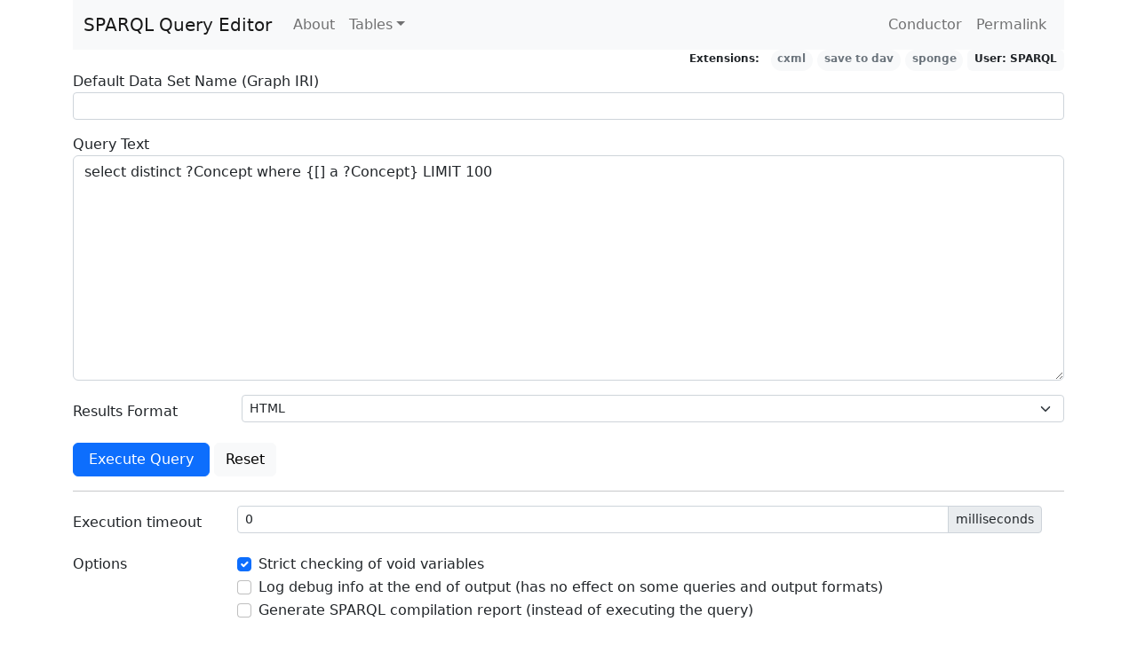

--- FILE ---
content_type: text/html; charset=UTF-8
request_url: https://sparql.knowledgehub.nfdi4earth.de/
body_size: 5390
content:
<!DOCTYPE html>
<html lang="en">
<head>

<meta charset="utf-8" />
<meta name="viewport"  content="width=device-width, initial-scale=1, shrink-to-fit=no" />
<meta name="Copyright" content="Copyright &#169; 2026 OpenLink Software" />
<meta name="Keywords"  content="OpenLink Virtuoso Sparql" />
<title>OpenLink Virtuoso SPARQL Query Editor</title>

<link rel="icon" href="/favicon.ico?v=1" sizes="any" />
<link rel="icon" href="/favicon/favicon.svg?v=1" type="image/svg+xml" />
<link rel="apple-touch-icon" href="/favicon/apple-touch-icon-180x180.png?v=1" />
<link rel="manifest" href="/favicon/manifest.webmanifest?v=1" />
<link rel="stylesheet" href="https://cdnjs.cloudflare.com/ajax/libs/bootstrap/5.2.3/css/bootstrap.min.css" integrity="sha512-SbiR/eusphKoMVVXysTKG/7VseWii+Y3FdHrt0EpKgpToZeemhqHeZeLWLhJutz/2ut2Vw1uQEj2MbRF+TVBUA==" crossorigin="anonymous" />
</head>
<body onload="sparql_endpoint_init()">
<div class="container-lg">

<nav class="navbar navbar-expand-md sticky-top bg-light">
<div class="container-lg">
<a class="navbar-brand" href="/sparql">SPARQL Query Editor</a>
<button class="navbar-toggler"
type="button"
data-bs-toggle="collapse"
data-bs-target="#navbarSupportedContent"
aria-controls="navbarSupportedContent"
aria-expanded="false"
aria-label="Toggle navigation">
<span class="navbar-toggler-icon"></span>
</button>


<div class="collapse navbar-collapse" id="navbarSupportedContent">
<ul class="navbar-nav me-auto">
<li class="nav-item"><a class="nav-link" href="/sparql/?help=intro">About</a></li>
<li class="nav-item dropdown">
<a class="nav-link dropdown-toggle"
href="#"
id="navbarDropdown"
role="button"
data-bs-toggle="dropdown"
aria-expanded="false">Tables</a>
<ul class="dropdown-menu" aria-labelledby="navbarDropdown">
<li><a class="dropdown-item"        href="/sparql/?help=nsdecl">Namespace&#160;Prefixes</a></li>
<li><a class="dropdown-item"        href="/sparql/?help=rdfinf">Inference&#160;Rules</a></li>
<li><a class="dropdown-item"        href="/sparql/?help=macrolibs">Macros</a></li>
<li><a class="dropdown-item"        href="/sparql/?help=views">RDF Views</a></li>
</ul>
</li>
</ul>

<ul class="navbar-nav ms-auto">

<li class="nav-item"><a class="nav-item nav-link"        href="/conductor">Conductor</a></li>


<li class="nav-item">
<a class="nav-item nav-link" onclick="javascript:sparqlCopyPermalinkToClipboard()" href="#" title="Copy Permalink to Clipboard">Permalink</a>
</li>
</ul>
</div>

</div>
</nav>
<div id="alert"></div><div class="d-flex justify-content-end">
<span class="badge text-dark">Extensions:</span>&#160;
<a href="/sparql/?help=enable_cxml" class="badge rounded-pill bg-light text-secondary text-decoration-none" role="button">cxml</a>&#160;
<a href="/sparql/?help=enable_det" class="badge rounded-pill bg-light text-secondary text-decoration-none" role="button">save to dav</a>&#160;
<a href="/sparql/?help=enable_sponge" class="badge rounded-pill bg-light text-secondary text-decoration-none" role="button">sponge</a>&#160;
<span class="badge bg-light text-dark"> User: <b>SPARQL</b></span>
</div>
<main id="main">
<form id="sparql_form" method="get" onreset="javascript:format_select(this.elements.query)">


<fieldset class="">

<div class="mb-3">
<label for="default-graph-uri">Default Data Set Name (Graph IRI)</label>
<input class="form-control form-control-sm" type="url" name="default-graph-uri" id="default-graph-uri" value=""/>
</div>

<div class="mb-3">
<label for="query">Query Text</label>
<textarea class="form-control" rows="10" name="query" id="query"
onchange="javascript:do_format_select(this)"
onkeyup="javascript:format_select(this)">
select distinct ?Concept where {[] a ?Concept} LIMIT 100
</textarea>
</div>

<div class="mb-3 row">
<label class="col-lg-2 col-form-label" for="format">Results Format</label>
<div class="col-lg-10">
<select class="form-select form-select-sm" name="format" id="format" onchange="javascript:format_change(this)">
<option value="auto" >Auto</option>
<option value="text/html" selected="selected">HTML</option>
<option value="text/x-html+tr" >HTML (Basic Browsing Links)</option>
<option value="application/vnd.ms-excel" >Spreadsheet</option>
<option value="application/sparql-results+xml" >XML</option>
<option value="application/sparql-results+json" >JSON</option>
<option value="application/javascript" >Javascript</option>
<option value="text/turtle" >Turtle</option>
<option value="application/rdf+xml" >RDF/XML</option>
<option value="text/plain" >N-Triples</option>
<option value="text/csv" >CSV</option>
<option value="text/tab-separated-values" >TSV</option>

</select>
</div>
</div>

<div>
<input class="btn btn-primary" type="submit" onclick="javascript:sparqlSubmitForm()" id="run" value="Execute Query"/>
<input class="btn btn-light" type="reset" value="Reset" id="reset"/>
</div>
</fieldset>

<hr />

<fieldset class="" id="options">






<div class="input-group mb-3 row">
<label for="timeout" class="col-lg-2 col-form-label">Execution timeout</label>
<div class="col-lg-10">
<div class="input-group input-group-sm">
<input class="form-control" name="timeout" id="timeout" type="number"
value="0"
min="0"
max="180000"
/>
<span class="input-group-text">milliseconds</span>
</div>
</div>
</div>

<div class="input-group mb-3 row">
<div class="col-form-label col-lg-2 pt-0">Options</div>
<div class="col-lg-10">

<div class="form-check">
<input class="form-check-input" name="signal_void" id="signal_void" type="checkbox"
checked="checked" />
<label for="signal_void" class="form-check-label">Strict checking of void variables</label>
</div>



<div class="form-check">
<input class="form-check-input" name="log_debug_info" id="log_debug_info" type="checkbox"
 />
<label for="log_debug_info" class="form-check-label">Log debug info at the end of output (has no effect on some queries and output formats)</label>
</div>

<div class="form-check">
<input class="form-check-input" name="explain" id="explain" onclick="javascript:change_run_button(this)" type="checkbox"
 />
<label for="explain" class="form-check-label">Generate SPARQL compilation report (instead of executing the query)</label>
</div>

</div>
</div>



</fieldset>

</form>
</main>
    <div style="display:none">
       <div class="description" about="#service" typeof="sd:Service">
          <div rel="sd:endpoint" resource="http://localhost:8890/sparql"></div>
          <div rel="sd:feature"
               resource="http://www.w3.org/ns/sparql-service-description#UnionDefaultGraph"></div>
          <div rel="sd:feature"
               resource="http://www.w3.org/ns/sparql-service-description#DereferencesURIs"></div>
          <div rel="sd:resultFormat" resource="http://www.w3.org/ns/formats/RDF_XML"></div>
          <div rel="sd:resultFormat" resource="http://www.w3.org/ns/formats/Turtle"></div>
          <div rel="sd:resultFormat"
               resource="http://www.w3.org/ns/formats/SPARQL_Results_CSV"></div>
          <div rel="sd:resultFormat" resource="http://www.w3.org/ns/formats/N-Triples"></div>
          <div rel="sd:resultFormat" resource="http://www.w3.org/ns/formats/N3"></div>
          <div rel="sd:resultFormat"
               resource="http://www.w3.org/ns/formats/SPARQL_Results_JSON"></div>
          <div rel="sd:resultFormat" resource="http://www.w3.org/ns/formats/RDFa"></div>
          <div rel="sd:resultFormat"
               resource="http://www.w3.org/ns/formats/SPARQL_Results_XML"></div>
          <div rel="sd:supportedLanguage"
               resource="http://www.w3.org/ns/sparql-service-description#SPARQL10Query"></div>
          <div rel="sd:url" resource="http://localhost:8890/sparql"></div>
       </div>
    </div>

<footer id="footer" class="small text-muted">
<div class="text-center">
Copyright &#169; 2026 <a href="https://www.openlinksw.com/">OpenLink Software</a>
<br/>
<a href="https://virtuoso.openlinksw.com/">Virtuoso</a> version 07.20.3240 (ffed4676d) on Linux (x86_64-ubuntu_focal-linux-gnu)
Single Server Edition (31 GB total memory, 11 GB memory in use)

</div>
</footer>
<div id="sparql-scripts">
<script src="https://cdnjs.cloudflare.com/ajax/libs/bootstrap/5.2.3/js/bootstrap.bundle.min.js" integrity="sha512-i9cEfJwUwViEPFKdC1enz4ZRGBj8YQo6QByFTF92YXHi7waCqyexvRD75S5NVTsSiTv7rKWqG9Y5eFxmRsOn0A==" crossorigin="anonymous"></script>
<script src="https://cdnjs.cloudflare.com/ajax/libs/jquery/3.6.1/jquery.slim.min.js" integrity="sha512-yBpuflZmP5lwMzZ03hiCLzA94N0K2vgBtJgqQ2E1meJzmIBfjbb7k4Y23k2i2c/rIeSUGc7jojyIY5waK3ZxCQ==" crossorigin="anonymous"></script>

<script>
/*<![CDATA[*/
var timer = 0;
var curr_format = 0;
var can_cxml = 0;
var can_qrcode = 0;
var can_fct = 0;
var max_url = 0;

var using_IE = /edge|msie\s|trident\//i.test(window.navigator.userAgent || '');
if (using_IE && (max_url == 0 || max_url > 2000)) {
max_url = 2000;
}

function format_select (query_obg) {
clearTimeout (timer);
timer = setTimeout (function delay_format_select () { do_format_select (query_obg); }, 1000);
}

function do_format_select (query_obg) {
var query = query_obg.value;
var format = query_obg.form.format;
var prev_value = 0;
var prev_format = curr_format;
var ctr = 0;
var query_is_construct = (query.match(/\bconstruct\b\s/i) || query.match(/\bdescribe\b\s/i));

if (format.selectedIndex >= 0)
prev_value = format.options[format.selectedIndex].value;

if (query_is_construct && curr_format != 2) {
for (ctr = format.options.length - 1; ctr >= 0; ctr = ctr - 1)
format.remove(ctr);
ctr = 0;
format.options[ctr++] = new Option('Turtle', 'text/turtle');
format.options[ctr++] = new Option('Turtle (beautified)', 'application/x-nice-turtle');
format.options[ctr++] = new Option('RDF/JSON', 'application/rdf+json');
format.options[ctr++] = new Option('RDF/XML', 'application/rdf+xml');
format.options[ctr++] = new Option('N-Triples', 'text/plain');
format.options[ctr++] = new Option('XHTML+RDFa', 'application/xhtml+xml');
format.options[ctr++] = new Option('ATOM+XML', 'application/atom+xml');
format.options[ctr++] = new Option('ODATA/JSON', 'application/odata+json');
format.options[ctr++] = new Option('JSON-LD (plain)', 'application/x-ld+json');
format.options[ctr++] = new Option('JSON-LD (with context)', 'application/ld+json');
format.options[ctr++] = new Option('HTML (list)', 'text/x-html+ul');
format.options[ctr++] = new Option('HTML (table)', 'text/x-html+tr');
format.options[ctr++] = new Option('HTML+Microdata (basic)', 'text/html');
format.options[ctr++] = new Option('HTML+Microdata (table)', 'application/x-nice-microdata');
format.options[ctr++] = new Option('HTML+JSON-LD (basic)', 'text/x-html-script-ld+json');
format.options[ctr++] = new Option('HTML+Turtle (basic)', 'text/x-html-script-turtle');
format.options[ctr++] = new Option('Turtle (beautified - browsing oriented)', 'text/x-html-nice-turtle');
format.options[ctr++] = new Option('Microdata/JSON', 'application/microdata+json');
format.options[ctr++] = new Option('CSV', 'text/csv');
format.options[ctr++] = new Option('TSV', 'text/tab-separated-values');
format.options[ctr++] = new Option('TriG', 'application/x-trig');
curr_format = 2;
}

if (!query_is_construct && curr_format != 1) {
for (ctr = format.options.length - 1; ctr >= 0; ctr = ctr - 1)
format.remove(ctr);
ctr = 0;
format.options[ctr++] = new Option('Auto', 'auto');
format.options[ctr++] = new Option('HTML', 'text/html');
if (can_fct)
format.options[ctr++] = new Option('HTML (Faceted Browsing Links)','text/x-html+tr');
else
format.options[ctr++] = new Option('HTML (Basic Browsing Links)','text/x-html+tr');
format.options[ctr++] = new Option('Spreadsheet', 'application/vnd.ms-excel');
format.options[ctr++] = new Option('XML', 'application/sparql-results+xml');
format.options[ctr++] = new Option('JSON', 'application/sparql-results+json');
format.options[ctr++] = new Option('Javascript', 'application/javascript');
format.options[ctr++] = new Option('Turtle', 'text/turtle');
format.options[ctr++] = new Option('RDF/XML', 'application/rdf+xml');
format.options[ctr++] = new Option('N-Triples', 'text/plain');
format.options[ctr++] = new Option('CSV', 'text/csv');
format.options[ctr++] = new Option('TSV', 'text/tab-separated-values');
curr_format = 1;
}


if (prev_format != curr_format) {
if (can_cxml) {
format.options[ctr++] = new Option('CXML (Pivot Collection)', 'text/cxml');
if (can_qrcode)
format.options[ctr++] = new Option('CXML (Pivot Collection with QRcodes)', 'text/cxml+qrcode');
}
for (ctr = format.options.length - 1, format.selectedIndex = 0; ctr >= 0; ctr = ctr - 1)
if (format.options[ctr].value == prev_value) format.selectedIndex = ctr;
}

}

function format_change (e) {
var format = e.value;
var cxml = document.getElementById ("cxml");
var cxml_subj = document.getElementById ("CXML_redir_for_subjs");
var cxml_href = document.getElementById ("CXML_redir_for_hrefs");
if (!cxml) return;
if ((format.match (/\bCXML\b/i))) {
if (cxml_subj) cxml_subj.removeAttribute ("disabled");
if (cxml_href) cxml_href.removeAttribute ("disabled");
cxml.style.display = "block";
} else {
if (cxml_subj) cxml_subj.setAttribute ("disabled", "disabled");
if (cxml_href) cxml_href.setAttribute ("disabled", "disabled");
cxml.style.display = "none";
}
}

function savedav_change (e) {
var savefs = document.getElementById ("savefs");
if (!savefs) return;
if (e.checked) {
savefs.style.display = "block";
} else {
savefs.style.display = "none";
}
}

function change_run_button (e) {
var button = document.getElementById ("run");
var lbl;
if (!button) return;
if (e.checked) {
lbl = " Explain Query ";
} else {
lbl = " Execute Query ";
}

if (button) {
if (button.childNodes[0]) {
button.childNodes[0].nodeValue = lbl;
} else if (button.value) {
button.value = lbl;
} else { //if (button.innerHTML)
button.innerHTML = lbl;
}
}
}

function sparqlGenerateLink (edit) {
var link;
var first = true;

if (typeof location.origin === "undefined")
location.origin = location.protocol + "//" + location.host;
link = location.origin + location.pathname;

$("form input[type!=checkbox],input[type=checkbox]:checked,select,textarea").each (function () {
if (this.name.length > 0 && this.name != "sid" && !this.disabled) {
var name = this.name;

if (edit === 1 && name == "query")
name = "qtxt";

if (first)
link += "?";
else
link += "&"
link += (name + "=" + encodeURIComponent (this.value));
first = false;
}
});

return link;
}

function sparqlCopyPermalinkToClipboard () {
var link = sparqlGenerateLink(1);

var el = document.createElement ('textarea');
el.value = link;
el.setAttribute ('readonly', '');
el.style = { position: 'absolute', left: '-9999px' };
document.body.appendChild (el);
el.select ();
document.execCommand ('copy');
document.body.removeChild (el);

sparqlShowAlert ({ message: 'Copied permalink to clipboard', class: 'success', timeout: 5000 });

return link;
}

function sparqlSubmitForm () {
var link = sparqlGenerateLink(1);

if (link.length > 14000 || (max_url > 0 && max_url < link.length)) {
$('#sparql_form').attr('method', 'post');
}
document.forms['sparql_form'].submit();
}


function sparqlSubmitFormWithCtrlEnter () {
$('form').keydown (function (event) {
if (event.ctrlKey && event.keyCode === 13) {
sparqlSubmitForm();
}
})
}

function sparqlAlertTimeout (wait) {
setTimeout (function () {
$('#alert').children ('.alert:first-child').remove ();
}, wait);
}

function sparqlShowAlert (obj) {
var html = '<div class="alert alert-' + obj.class + ' alert-dismissible" role="alert">' +
'<div><strong>' + obj.message + '</strong></div>' +
'<button class="btn-close" type="button" data-bs-dismiss="alert" aria-label="Close"></button>' +
'</div>';

$('#alert').append (html);
if (obj.timeout > 0) sparqlAlertTimeout (obj.timeout);
}

function sparql_endpoint_init () {
var format = document.getElementById ("format");
if (format) format_change (format);
var savefs = document.getElementById ("savefs");
if (savefs) {
var save = document.getElementById ("save");
if (save)
savedav_change (save);
}
var b = document.getElementById ("explain");
if (b) change_run_button (b);
var q = document.getElementById ("query");
if (q) do_format_select (q);

sparqlSubmitFormWithCtrlEnter ();

}
/*]]>*/
</script>
</div>
</div></body>
</html>
